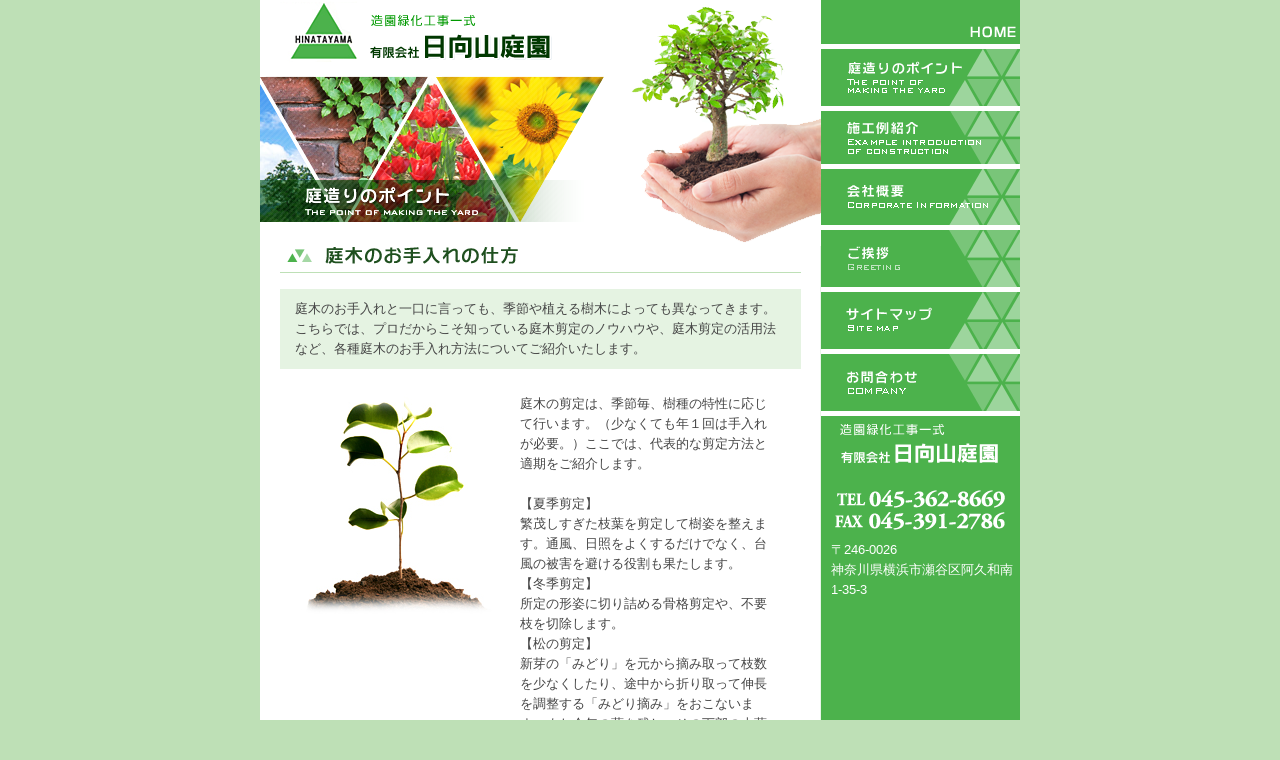

--- FILE ---
content_type: text/html
request_url: http://hinatayama.co.jp/point.html
body_size: 5798
content:
<!DOCTYPE html>
<html lang="ja"><!-- InstanceBegin template="/Templates/base.dwt" codeOutsideHTMLIsLocked="false" -->
<head>
<meta content="text/html; charset=shift-jis" http-equiv="Content-Type" />
<!-- InstanceBeginEditable name="doctitle" -->
<title>造園、施工、管理等造園業の日向山庭園｜庭造りのポイント</title>
<meta name="description" content="造園施工や管理、屋上の緑化等、造園緑化工事一式を行なう神奈川県横浜市瀬谷区にある造園業者日向山庭園からの庭木お手入れの仕方、ガーデニングのポイントについてです。" />
<!-- InstanceEndEditable -->
<meta name="keywords" content="造園,施工,管理,屋上緑化,日向山庭園,神奈川県,横浜市,瀬谷区" />
<meta name="robots" content="ALL" />
<meta name="copyright" content="日向山庭園" />
<link rel="shortcut icon" type="image/ico" href="favicon.ico" />
<link href="css/reset.css" rel="stylesheet" type="text/css" />
<link href="css/default.css" rel="stylesheet" type="text/css" />
<link href="css/design.css" rel="stylesheet" type="text/css" />
<!-- InstanceBeginEditable name="head" -->
<!-- InstanceEndEditable -->
<script type="text/javascript" src="js/scrollUp.js"></script>
<script type="text/javascript" src="js/FancyZoom.js"></script>
<script type="text/javascript" src="js/FancyZoomHTML.js"></script>
<!--[if IE]>
	<script src="http://html5shiv.googlecode.com/svn/trunk/html5.js"></script>
<![endif]-->
<!--[if IE 6]>
	<script src="js/DD_belatedPNG.js"></script>
	<script>
		DD_belatedPNG.fix('img, .iepngfix');
	</script>
<![endif]-->
<!-- InstanceParam name="page_title" type="text" value="point" -->
</head>
<body onload="setupZoom();" id="point">
<div id="wrapper" class="clearfix">
<section id="contents">
<header>
<hgroup id="hgroup"><!-- InstanceBeginEditable name="h1" -->
<h1><a href="index.html">造園緑化工事一式 有限会社日向山庭園</a></h1>
<!-- InstanceEndEditable --><!-- InstanceBeginEditable name="h2" -->
<h2>庭造りのポイント The point of making the yard </h2>
<!-- InstanceEndEditable --> </hgroup>
</header>
<!-- InstanceBeginEditable name="main_contents" -->
<article>
<h3 id="howto"><img src="images/point01.png" alt="庭木のお手入れの仕方"></h3>



		<p class="pointTxt">庭木のお手入れと一口に言っても、季節や植える樹木によっても異なってきます。こちらでは、プロだからこそ知っている庭木剪定のノウハウや、庭木剪定の活用法など、各種庭木のお手入れ方法についてご紹介いたします。</p>
						
						<div class="pointBox">
						<img src="pg/howto/upfile/1354239448.jpg" width="200" class="float_l">
						<p>庭木の剪定は、季節毎、樹種の特性に応じて行います。（少なくても年１回は手入れが必要。）ここでは、代表的な剪定方法と適期をご紹介します。<br /><br />【夏季剪定】<br />繁茂しすぎた枝葉を剪定して樹姿を整えます。通風、日照をよくするだけでなく、台風の被害を避ける役割も果たします。 <br />【冬季剪定】<br />所定の形姿に切り詰める骨格剪定や、不要枝を切除します。<br />【松の剪定】<br />新芽の「みどり」を元から摘み取って枝数を少なくしたり、途中から折り取って伸長を調整する「みどり摘み」をおこないます。また今年の葉を残し、その下部の古葉を取り除く「もみあげ」も行います。<br />【刈り込み】<br />樹冠全体を均一に刈り、生垣などの角形、玉物などの球形に整枝します。</p>
						</div>
						
</article>
<article>
<h3 id="gardening"><img src="images/point02.png" alt="ガーデニングのポイント"></h3>



		<p class="pointTxt2">ガーデニングは、季節に応じた花をバランスよく配置し、石畳、レンガ、芝などをうまく組み合わせることが大切です。ガーデニングのコツは、「色の効果を考えて花を配置する」ことです。それも平面だけでなく、立体的に捉えて配置していきましょう。どこから見てもきれいに見える庭、それがガーデニングの理想です。</p>
						
						<div class="pointBox">
						<img src="pg/gardening/upfile/1354239748.jpg" width="200" class="float_l">
						<p>ガーデニングは第一に自分の好きなように作るのが大切です。自分の好みの花を好みのバランスで配置していきましょう。しかし、ガーデニングは自分で楽しむだけでなく、お客様にお見せするという要素もありますせっかくガーデニングをするのですから、見てくれた人を楽しませてあげられるような作りにしていきましょう。そのためにもご家族や周りの方々に感想を聞いて、それを参考にしてよりよくしていきましょう。見てくれた人を楽しませると考えながら作ることで、ガーデニングはより楽しいものになっていきます。<br /></p>
						</div>
						
</article>
<div id="page_top"><a href="#"><img src="images/page_top.gif" width="71" height="19" alt="ページトップへ"></a> </div>
<!-- InstanceEndEditable --></section>
<aside id="side_bar">
<nav id="nav">
<ul>
<li id="nav1"><a href="index.html">HOME</a></li>
<li id="nav2"><a href="point.html">庭造りのポイント</a></li>
<li id="nav3"><a href="example.html">施工例紹介</a></li>
<li id="nav4"><a href="company.html">会社概要</a></li>
<li id="nav5"><a href="greeting.html">ご挨拶</a></li>
<li id="nav6"><a href="sitemap.html">サイトマップ</a></li>
<li id="nav7"><a href="contact.html">お問合わせ</a></li>
</ul>
</nav>
<section id="corp_data">
<h3>有限会社日向山庭園</h3>
<p id="bnr_tel">TEL：045-362-8669 FAX：045-391-2786</p>
<p class="corp">〒246-0026<br>
神奈川県横浜市瀬谷区阿久和南1-35-3</p>
</section>
</aside>
<footer id="footer">
<nav id="f_nav">
<ul>
<li>&gt;<a href="index.html">HOME</a></li>
<li>&gt;<a href="point.html">庭造りのポイント</a></li>
<li>&gt;<a href="example.html">施工例紹介</a></li>
<li>&gt;<a href="company.html">会社概要</a></li>
<li>&gt;<a href="greeting.html">ご挨拶</a></li>
<li>&gt;<a href="sitemap.html">サイトマップ</a></li>
<br />
<li>&gt;<a href="contact.html">お問合わせ</a></li>
</ul>
</nav>
<address>
Copyright&copy;<br>
Hinatayama Zoen Co., Ltd.<br>
All Rights Reserved.
</address>
<div id="sapo">Website produced by <a href="http://www.oa-top.co.jp/" target="_blank">株式会社トップ</a></div>
<div id="wm"><a href="pg/index.php" target="_blank">website manager</a></div>
</footer>
</div>
</body>
<!-- InstanceEnd --></html>

--- FILE ---
content_type: text/css
request_url: http://hinatayama.co.jp/css/default.css
body_size: 2050
content:
@charset "shift-jis";
/* default_css */
/*ブラウザ間フォントサイズ統一指定（変更禁止）*/

body{
	font:13px "ＭＳ Ｐゴシック",arial,helvetica,clean,sans-serif;
	*font-size:small;
	*font:x-small;    
	line-height:1.6;
	color:#464646;
}

/* html5 */
article, aside, dialog, figure, footer, header, hgroup, menu, nav, section {
	display: block;
}

/* default_link_style */
a:link {
	color: #003800;
	text-decoration:none; 
}

a:visited {
	color: #003800;
	text-decoration:none; 
}

a:hover {
	color: #ffad29;
	text-decoration:underline; 
}

/* 汎用クラスタ */
.ex_fontsize10{
	font-size:77%;
}

.ex_fontsize12{
	font-size:93%;
}

.ex_fontsize14{
	font-size:107%;
}

.ex_fontsize15{
	font-size:114%;
}

.ex_fontsize16{
	font-size:122%;
}

.ex_fontsize18{
	font-size:136%;
}

.ex_fontsize20{
	font-size:152%;
}

.ex_fontbold{
	font-weight:bold;
	
}

/* contact_table【お問合わせフォーム】 */
table#contact_table{
	width:100%;
	margin-top:15px;
	border-collapse:collapse;
}

table#contact_table th,
table#contact_table td{
	padding:10px;
	border:1px solid #cccccc;
}

table#contact_table th{
	background:#f6f6f6;
	white-space:nowrap;
}

table#contact_table td{
	font-size:85%;
}

table#contact_table .submit{
	text-align:center;
}

/* contact_table【必須項目】 */
.necessary{
	color:#C00;
}

/* contact_error【お問合わせエラー】 */
#contact_error{
	margin:20px;
}

#contact_error p{
	padding-bottom:10px;
}

/* contact_thanks【お問合わせ完了】 */
#contact_thanks{
	margin:20px;
}

#contact_thanks{
	padding-bottom:10px;
}

/* top_link + website_manager */
#sapo {
	clear:both;
	float:left;
	width:300px;
	font-size:0.8em;
	padding:8px;
	text-align:left;
}

#wm {
	float:right;
	font-size:0.8em;
	padding:8px;
	text-align:right;
}

#wm a {
	color:#ffffff;
}

/* clearfix */
.clearfix:after {
  content:".";
  display:block;
  height:0;
  clear:both;
  line-height:0;
  visibility:hidden;
}
.clearfix {
  display: inline-block; /* for IE 7 */
}
/* Hides from Mac IE \*/
* html .clearfix { height: 1%; }
.clearfix { display: block; }
/* End hide from Mac IE */

--- FILE ---
content_type: text/css
request_url: http://hinatayama.co.jp/css/design.css
body_size: 6785
content:
@charset "shift-jis";

html {
	background:url(../images/bg_main.png) repeat-y #bee0b6;
	background-position:center top;
}
#wrapper {
	width:760px;
	margin:0 auto;
}
#contents {
	float:left;
	padding-left:20px;
	width:521px;
	margin-bottom:30px;
}

/*-- 右ナビゲーション --*/
#side_bar {
	float:right;
	background:#4cb24c;
	width:199px;
	margin-bottom:30px;
	color:#FFF;
}
#nav a {
	width:199px;
	height:62px;
	display:block;
	overflow:hidden;
	outline:none;
	text-indent:-1000px;
}
#nav #nav1 a {
	height:44px;
	background:url(../images/navi1.png) no-repeat;
}
#nav #nav1 a:hover {
	background:url(../images/navi1_h.png) no-repeat;
}
#nav #nav2 a {
	height:62px;
	background:url(../images/navi2.png) no-repeat;
}
#nav #nav2 a:hover {
	background:url(../images/navi2_h.png) no-repeat;
}
#nav #nav3 a {
	height:62px;
	background:url(../images/navi3.png) no-repeat;
}
#nav #nav3 a:hover {
	background:url(../images/navi3_h.png) no-repeat;
}
#nav #nav4 a {
	height:62px;
	background:url(../images/navi4.png) no-repeat;
}
#nav #nav4 a:hover {
	background:url(../images/navi4_h.png) no-repeat;
}
#nav #nav5 a {
	height:62px;
	background:url(../images/navi5.png) no-repeat;
}
#nav #nav5 a:hover {
	background:url(../images/navi5_h.png) no-repeat;
}
#nav #nav6 a {
	height:62px;
	background:url(../images/navi6.png) no-repeat;
}
#nav #nav6 a:hover {
	background:url(../images/navi6_h.png) no-repeat;
}
#nav #nav7 a {
	height:62px;
	background:url(../images/navi7.png) no-repeat;
}
#nav #nav7 a:hover {
	background:url(../images/navi7_h.png) no-repeat;
}
#bnr_tel {
	background:url(../images/bnr_contact.png) no-repeat;
	width:199px;
	height:62px;
	overflow:hidden;
	text-indent:-1000px;
}
#corp_data h3 {
	background:url(../images/bnr_company.png) no-repeat;
	width:199px;
	height:62px;
	margin:0;
	padding:0;
	overflow:hidden;
	text-indent:-1000px;
}
#corp_data .corp {
	padding-left:10px;
}
/*-- h　タイトル --*/
h1 a {
	background:url(../images/logo.png) no-repeat;
	width:276px;
	height:65px;
	margin-bottom:20px;
	display:block;
	overflow:hidden;
	outline:none;
	text-indent:-500px;
	z-index:1;
}
h3 {
	clear:both;
	margin-top:20px;
	margin-bottom:10px;
}
h4 {
	background:url(../images/title_h4.png) no-repeat;
	background-position:left center;
	padding-left:25px;
	font-size:114%;
	color:#3899ba;
}

/*-- フッター --*/
#footer {
	clear:both;
}
#footer address {
	float:right;
	background:#6ed26e;
	color:#FFF;
	width:189px;
	padding:10px 5px;
	font-size:13px;
}
#f_nav {
	float:left;
	background:#f6f6f5;
	width:541px;
	padding:20px 10px;
	font-size:13px;
}
#f_nav li {
	display:inline;
	padding-left:10px;
}

/*-- リスト --*/
#page_top {
	height:19px;
	text-align:right;
	padding-top:20px;
	padding-bottom:0px;
}

/*-- リスト --*/
dt {
	background:url(../images/ul_icon.png) no-repeat;
	background-position:5px center;
	border-bottom:dotted 1px #a8c900;
	padding:5px 20px;
	margin-bottom:5px;
	color:#090;
	font-weight:bold;
}
dd {
	padding:0 5px 20px;
}

/*-- テーブル --*/
.table_commonly {
	width:509px;
	margin:20px 0;
	border-top:solid #ccc 1px;
}
.table_commonly tr {
	padding:2px;
}
.table_commonly th {
	border-bottom:solid #ccc 1px;
	padding:20px 15px;
	background:#ECFFEC;
}
.table_commonly td {
	border-bottom:solid #ccc 1px;
	padding:20px 15px;
}

/*-- index --*/
#index #wrapper{
	background:url(../images/top_img.png) no-repeat;
	
	}
#index #hgroup {
	position:relative;
}
#index #main {
	margin-top:270px;
}
#index h1 a {
	position:absolute;
}
#index h2 {
	width:509px;
	height:246px;
	overflow:hidden;
	text-indent:-1000px;
	z-index:0;
	position:absolute;
	top: 0px;
}
#index h4 {
	background:none;
}
#top_news {
	margin-bottom:30px;
}
#top_news h3 {
	width:214px;
	height:16px;
	margin:0 0 10px;
	padding:0;
	overflow:hidden;
	text-indent:-1000px;
	background:url(../images/title_new.png) no-repeat;
}
#top_info {
	margin-bottom:20px;
}
#top_info h3 {
	width:214px;
	height:16px;
	margin:0 0 10px;
	padding:0;
	overflow:hidden;
	text-indent:-1000px;
	background:url(../images/title_info.png) no-repeat;
}
.info_block a {
	float:left;
	display:block;
	overflow:hidden;
	outline:none;
	width:175px;
	padding:20px 10px 20px 75px;
	height:75px;
	font-size:11px;
}
.info_block h4 {
	text-indent:-1000px;
}
#info1 a {
	background:url(../images/info1.png) no-repeat;
}
#info2 a {
	background:url(../images/info2.png) no-repeat;
}
#info3 a {
	background:url(../images/info3.png) no-repeat;
}
#info4 a {
	background:url(../images/info4.png) no-repeat;
}

/*-- company --*/
#company #wrapper{
	background:url(../images/title_h2_03.png) no-repeat;
}
h2 {
	width:509px;
	height:124px;
	text-indent:-1000px;
	overflow:hidden;
	margin-bottom:30px;
}

/*-- point --*/
#point #wrapper{
	background:url(../images/title_h2_01.png) no-repeat;
}
.pointTxt{
	padding:10px 15px;
	background: #e5f3e2;
	margin-bottom:15px;
}
.pointTxt2{
	padding:10px 15px;
	background: #e7f1d5;
	margin-bottom:15px;
}
.pointBox{
	overflow: hidden;
	zoom:1;
	padding:10px 20px;
}
.pointBox p{
	overflow:hidden;
	padding:0 10px;
}

/*-- example --*/
#example #wrapper {
	background:url(../images/title_h2_02.png) no-repeat;
}
.exampleBox{
	padding:10px 30px;
	margin-bottom:10px;
	border-bottom: 1px dashed #ddd;
	background: url(../images/arrow.png) no-repeat center;
}
.examplePhoto{
	margin-right:100px;
}

/*-- greeting --*/
#greeting #wrapper {
	background:url(../images/title_h2_04.png) no-repeat;
}
#greeting article{
	background:url(../images/greeting_bg.png) no-repeat center bottom;
	padding-bottom:200px;
}
.greetingBox{
	padding:10px 20px;
}

/*-- sitemap --*/
#sitemap #wrapper {
	background:url(../images/title_h2_05.png) no-repeat;
}
#sitemapList li{
	padding-left:80px;
	padding-top:10px;
	font-size:14px;
	background:url(../images/icon2.png) no-repeat 62px 14px;
	letter-spacing:1px;
}
#sitemapList li.sitemapHome{
	padding-left:50px;
	padding-top:0;
	font-weight:bold;
	background:url(../images/icon1.png) no-repeat 33px 4px;
}
#sitemapList li.sitemapSub{
	padding-left: 110px;
	padding-top:0;
	padding-bottom:5px;
	font-size:13px;
	background:url(../images/icon3.png) no-repeat 95px 7px;
}
/*-- contact --*/
#contact #wrapper {
	background:url(../images/title_h2_06.png) no-repeat;
}
.com{
	color: #ff8400;
}

/*--------------------------------------------------------------------------------
　PHP　新着情報
--------------------------------------------------------------------------------*/
.topics_data {
	color:#FF9418;
	padding:5px 5px 0;
}
.topics_message {
	padding:0 5px 10px;
	border-bottom:dotted 1px #ccc;
}

/*--------------------------------------------------------------------------------
　共通
--------------------------------------------------------------------------------*/
.float_l{
	float:left;
	padding-right:10px;
}
.float_right{
	float:right;
	padding-left:10px;
}
	


--- FILE ---
content_type: application/x-javascript
request_url: http://hinatayama.co.jp/js/scrollUp.js
body_size: 3037
content:
//*********************************************************************************************
//
// Coded by wonder-boys, 2009.03.12, Ver.1.0.1
// http://blog.wonder-boys.net/
// If you want to use this code, feel free to do so, however; please leave this message intact.
// Copyright(C) wonder-boys.net All rights reserved.
//
//*********************************************************************************************

var scrollUp = {
  //*********************************************************************************************
  // スクロールスピード（数値が小さいほど速くなります）
  speed: 40,
  
  //*********************************************************************************************
  
  //*********************************************************************************************
  // スクロールの割合（イージングの程度:1に近づくにつれてイージングが弱くなります）
  easing: 3,
  
  //*********************************************************************************************
  _x: function(){
    return document.documentElement.scrollLeft || document.body.scrollLeft;
  },
  _y: function(){
    return document.documentElement.scrollTop || document.body.scrollTop;
  },
  _gotox: function(elm){
    var element = document.getElementById(elm);
    var px = 0;
    while(element){
        px += element.offsetLeft;
        element = element.offsetParent;
    }
    return px;
  },
  _gotoy: function(elm){
    var element = document.getElementById(elm);
    var px = 0;
    while(element){
        px += element.offsetTop;
        element = element.offsetParent;
    }
    return px;
  },
  setScroll: function(tag){
    var i;
    var alist = document.getElementsByTagName(tag);
	for(i=0;i<alist.length;i++){
      var att = alist[i].href;
	  var hrefname = att.split("#");
	  var host = location.href.replace("#","");
	  if(hrefname[0] == host){
        if(hrefname[1] == ""){
          base.addevent(alist[i],"click",function(e){ scrollUp.movescroll(e,0,0); });
        }
	    else {
		  var x = scrollUp._gotox(hrefname[1]);
		  var y = scrollUp._gotoy(hrefname[1]);
		  base.addevent(alist[i],"click",function(e){ scrollUp.movescroll(e,x,y); });
	    }
	  }
    }
  },
  movescroll: function(e,to_x,to_y) {
    var x_value = (to_x - scrollUp._x())/scrollUp.easing;
    var y_value = (to_y - scrollUp._y())/scrollUp.easing;
    window.scrollBy(x_value,y_value);
    if(Math.abs(y_value) > 1){
      var tid = setTimeout("scrollUp.movescroll('"+e+"',"+to_x+","+to_y+")",scrollUp.speed);
    }else {
      clearTimeout(tid);
    }
    base.preventDefault(e);
  }
};

var base = {
  preventDefault: function(e){
    if(e.preventDefault){
      e.preventDefault();
    }
    else if(window.event){
      window.event.returnValue = false;
    }
  },
  addevent: function(node,evt,func){
	if(node.addEventListener){
		node.addEventListener(evt,func,false);	
	} else if(node.attachEvent){
		node.attachEvent("on"+evt,func);	
	}
  }
};

base.addevent(window,'load',function(){ scrollUp.setScroll("a"); });
